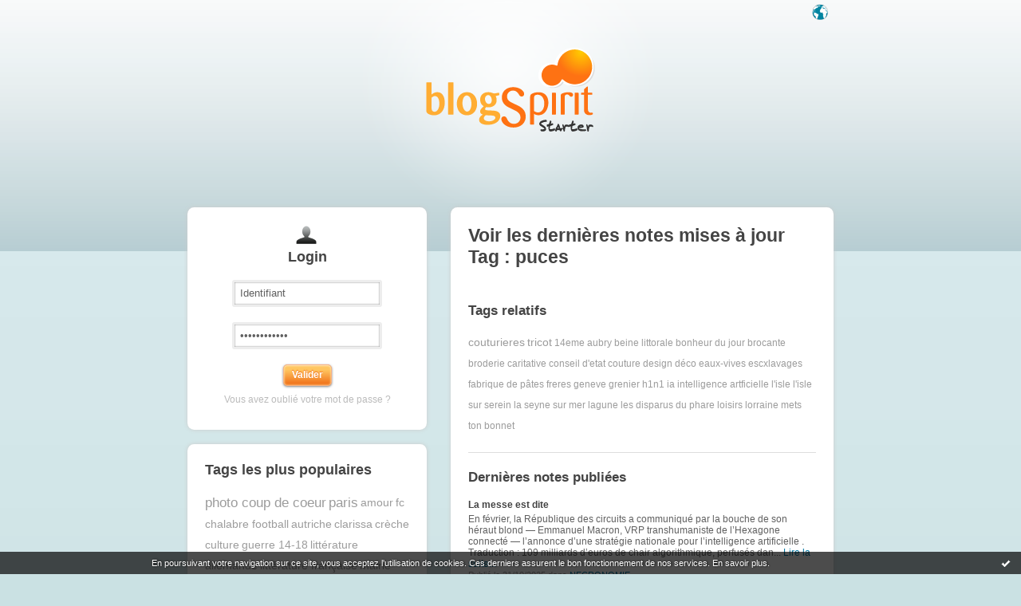

--- FILE ---
content_type: text/html; charset=UTF-8
request_url: https://starter.blogspirit.com/fr/tag/puces
body_size: 6179
content:
<!DOCTYPE html>
<html>
<head>
<meta content="text/html; charset=utf-8" http-equiv="content-type"/>
<meta name="Content-Language" Content="fr" />
<title> Les notes sur le Tag puces : blog blogSpirit</title>        <meta name="description" content="Les dernières notes sur le tag : puces" />		<meta name="keywords" content=" puces, tag, tags, blog, blogs, blogue, weblog, weblogs, créer blog, creer blog, blogging, blog pro, blog gratuit, gratuit" />
<meta name="robots" content="index,follow" />
<link rel="shortcut icon" href="https://static.blogspirit.com/frontend/graphics/favicon.png" type="image/x-icon" />
<link href="https://static.blogspirit.com/frontend/css/blogspirit.css?ts=1766873888" rel="stylesheet" type="text/css" />
<link rel="stylesheet" href="https://code.jquery.com/ui/1.10.3/themes/smoothness/jquery-ui.css">
<link href="https://static.blogspirit.com/frontend/css/tipTip.css?ts=1766873888" rel="stylesheet" type="text/css" />
<!--[if gte IE 7]>
<link href="https://static.blogspirit.com/frontend/css/blogspirit-ie.css?ts=1766873888" rel="stylesheet" type="text/css" />
<![endif]-->
<!--[if lte IE 6]>
<link href="https://static.blogspirit.com/frontend/css/blogspirit-ie6.css?ts=1766873888" rel="stylesheet" type="text/css" />
<![endif]-->
<link rel="alternate" type="application/atom+xml" title="Atom 0.3" href="https://starter.blogspirit.com/fr/tag/puces/atom.xml" />
<script src="//ajax.googleapis.com/ajax/libs/jquery/1.11.1/jquery.js"></script>
<script type='text/javascript' src='https://static.blogspirit.com/frontend/javascript/jquery.scrollTo-min.js'></script>
<script type="text/javascript" src="https://static.blogspirit.com/frontend/javascript/jquery.tipTip.minified.js"></script>
<script type="text/javascript">
		
		jQuery(document).ready(function(){
		var pathN = location.pathname.substr(3);
		jQuery('#lang_tray ul li a').each(function(){
		    var url = jQuery(this).attr('href');
		    jQuery(this).attr('href',url+pathN);
		})
		})
		
		</script>
<script type="text/javascript">jQuery.noConflict();</script>
<script type="text/javascript" src="https://static.blogspirit.com/frontend/javascript/prototype-min.js?ts=1766873888"></script>
<script type="text/javascript" src="https://static.blogspirit.com/frontend/javascript/validation-min.js"></script>
<script type="text/javascript" src="https://static.blogspirit.com/frontend/javascript/scriptaculous/scriptaculous-min.js?ts=1766873888"></script>
<script type="text/javascript" src="https://static.blogspirit.com/frontend/javascript/scriptaculous/effects-min.js?ts=1766873888"></script>
</head>
<body>
<div data-cookie="on"><p data-close><a href="#" title="J'ai lu ce message"><span class="ui-icon ui-icon-check">Ok</span></a></p> <p data-text>En poursuivant votre navigation sur ce site, vous acceptez l'utilisation de cookies. Ces derniers assurent le bon fonctionnement de nos services. <a href="http://starter.blogspirit.com/cookies.html" title="En savoir plus sur les cookies" target="_blank">En savoir plus</a>.</p></div>
<div id="wrap">
<div id="header">
<h1><a href="https://starter.blogspirit.com/"> Les notes sur le Tag puces : blog blogSpirit</a></h1>
<div id="lang_tray">
<div id="list">
<ul>
<li><a href="https://starter.blogspirit.com/fr">français</a></li>
<li><a href="https://starter.blogspirit.com/en">english</a></li>
</ul>
</div>
<a href="#" id="open_lang_tray">Langue</a>
</div>
</div>
<div class="sidebar">
<div class="box" id="loginbox">
<div class="haut"><!-- IE decorator --></div>
<h2 class="boxtitle">Login</h2>
<form id="connexion" name="connexion" method="post" action="https://starter.blogspirit.com/fr/login.php">
<p>
<input type="text" name="user_username" class="input" value="Identifiant" onclick="this.value='';" /><br />
<input type="password" name="user_password" class="input" value="Mot de passe" onclick="this.value='';" /><br />
<input type="hidden" name="evnt" value="login" />
<input type="submit" value="Valider" class="submit" />
</p>
<p><a href="https://starter.blogspirit.com/fr/forget_password.php">Vous avez oublié votre mot de passe ?</a></p>
</form>
<div class="bas"><!-- IE decorator --></div>
</div>
<!-- 
<div class="box" id="signupbox">
<a href="https://starter.blogspirit.com/fr/create_account.php" class="submit btnlink"><strong>Je crée mon blog<br /></strong><span>UN MOIS D'ESSAI GRATUIT <br />pas besoin de carte de crédit</span></a>
<br />
<p><a href="http://fr.blogspirit.com/produits-tarifs.html">Détail des offres et des fonctionnalités</a></p>
</div>
-->
<div class="box" id="tagcloud">
<div class="haut"><!-- IE decorator --></div>
<h2 class="boxtitle">Tags les plus populaires</h2>
<ul class="tagcloud">
<li><a href="https://starter.blogspirit.com/fr/tag/photo+coup+de+coeur" style="font-size: 140%;" title="photo coup de coeur">photo coup de coeur</a></li>
<li><a href="https://starter.blogspirit.com/fr/tag/paris" style="font-size: 140%;" title="paris">paris</a></li>
<li><a href="https://starter.blogspirit.com/fr/tag/amour" style="font-size: 115%;" title="amour">amour</a></li>
<li><a href="https://starter.blogspirit.com/fr/tag/fc+chalabre+football" style="font-size: 115%;" title="fc chalabre football">fc chalabre football</a></li>
<li><a href="https://starter.blogspirit.com/fr/tag/autriche" style="font-size: 115%;" title="autriche">autriche</a></li>
<li><a href="https://starter.blogspirit.com/fr/tag/clarissa" style="font-size: 115%;" title="clarissa">clarissa</a></li>
<li><a href="https://starter.blogspirit.com/fr/tag/cr%C3%A8che" style="font-size: 115%;" title="cr&egrave;che">crèche</a></li>
<li><a href="https://starter.blogspirit.com/fr/tag/culture" style="font-size: 115%;" title="culture">culture</a></li>
<li><a href="https://starter.blogspirit.com/fr/tag/guerre+14-18" style="font-size: 115%;" title="guerre 14-18">guerre 14-18</a></li>
<li><a href="https://starter.blogspirit.com/fr/tag/litt%C3%A9rature+allemande" style="font-size: 115%;" title="litt&eacute;rature allemande">littérature allemande</a></li>
<li><a href="https://starter.blogspirit.com/fr/tag/litt%C3%A9rature+fran%C3%A7aise" style="font-size: 115%;" title="litt&eacute;rature fran&ccedil;aise">littérature française</a></li>
<li><a href="https://starter.blogspirit.com/fr/tag/mairie+chalabre" style="font-size: 115%;" title="mairie chalabre">mairie chalabre</a></li>
<li><a href="https://starter.blogspirit.com/fr/tag/no%C3%ABl" style="font-size: 115%;" title="no&euml;l">noël</a></li>
<li><a href="https://starter.blogspirit.com/fr/tag/roman+inachev%C3%A9" style="font-size: 115%;" title="roman inachev&eacute;">roman inachevé</a></li>
<li><a href="https://starter.blogspirit.com/fr/tag/vie+de+femme" style="font-size: 115%;" title="vie de femme">vie de femme</a></li>
<li><a href="https://starter.blogspirit.com/fr/tag/zweig" style="font-size: 115%;" title="zweig">zweig</a></li>
<li><a href="https://starter.blogspirit.com/fr/tag/%C3%A9ducation" style="font-size: 115%;" title="&eacute;ducation">éducation</a></li>
<li><a href="https://starter.blogspirit.com/fr/tag/%23blogsylvieneidinger" style="font-size: 100%;" title="#blogsylvieneidinger">#blogsylvieneidinger</a></li>
<li><a href="https://starter.blogspirit.com/fr/tag/%23caricaturenativit%C3%A9+%23mariejospeh+%23ia+%23intelligenceartidicielle+%23" style="font-size: 100%;" title="#caricaturenativit&eacute; #mariejospeh #ia #intelligenceartidicielle #">#caricaturenativité #mariejospeh #ia #intelligenceartidicielle #</a></li>
<li><a href="https://starter.blogspirit.com/fr/tag/%23lille++%23d%C3%A9litdefuiteclass%C3%A9sanssuite" style="font-size: 100%;" title="#lille  #d&eacute;litdefuiteclass&eacute;sanssuite">#lille  #délitdefuiteclassésanssuite</a></li>
<li><a href="https://starter.blogspirit.com/fr/tag/%23martineaubry+%23marimartineaubryd%C3%A9litdefuite" style="font-size: 100%;" title="#martineaubry #marimartineaubryd&eacute;litdefuite">#martineaubry #marimartineaubrydélitdefuite</a></li>
<li><a href="https://starter.blogspirit.com/fr/tag/%23nativit%C3%A9" style="font-size: 100%;" title="#nativit&eacute;">#nativité</a></li>
<li><a href="https://starter.blogspirit.com/fr/tag/2025" style="font-size: 100%;" title="2025">2025</a></li>
<li><a href="https://starter.blogspirit.com/fr/tag/25+d%C3%A9cembre" style="font-size: 100%;" title="25 d&eacute;cembre">25 décembre</a></li>
<li><a href="https://starter.blogspirit.com/fr/tag/agression+contre+la+police" style="font-size: 100%;" title="agression contre la police">agression contre la police</a></li>
</ul>
<div class="bas"><!-- IE decorator --></div>
</div>
</div>				<div class="sidebar" id="help">
<div class="box">
<div class="haut"><!-- IE decorator --></div>
<a id="rss" href="https://starter.blogspirit.com/fr/tag/puces/atom.xml">Syndiquer ce site (XML)</a></p>
<div class="bas"><!-- IE decorator --></div>
</div>
</div>
<div id="content">
<div class="box">
<div class="haut"><!-- IE decorator --></div>
<h2 class="boxtitle">Voir les dernières notes mises à jour Tag : puces</h2>
<div class="section">
<h3>Tags relatifs</h3>
<ul class="tagcloud">
<li><a href="https://starter.blogspirit.com/fr/tag/couturieres" title="couturieres" style="font-size: 115%;">couturieres</a></li>
<li><a href="https://starter.blogspirit.com/fr/tag/tricot" title="tricot" style="font-size: 115%;">tricot</a></li>
<li><a href="https://starter.blogspirit.com/fr/tag/14eme" title="14eme" style="font-size: 100%;">14eme</a></li>
<li><a href="https://starter.blogspirit.com/fr/tag/aubry" title="aubry" style="font-size: 100%;">aubry</a></li>
<li><a href="https://starter.blogspirit.com/fr/tag/beine littorale" title="beine littorale" style="font-size: 100%;">beine littorale</a></li>
<li><a href="https://starter.blogspirit.com/fr/tag/bonheur du jour" title="bonheur du jour" style="font-size: 100%;">bonheur du jour</a></li>
<li><a href="https://starter.blogspirit.com/fr/tag/brocante" title="brocante" style="font-size: 100%;">brocante</a></li>
<li><a href="https://starter.blogspirit.com/fr/tag/broderie" title="broderie" style="font-size: 100%;">broderie</a></li>
<li><a href="https://starter.blogspirit.com/fr/tag/caritative" title="caritative" style="font-size: 100%;">caritative</a></li>
<li><a href="https://starter.blogspirit.com/fr/tag/conseil d'etat" title="conseil d'etat" style="font-size: 100%;">conseil d'etat</a></li>
<li><a href="https://starter.blogspirit.com/fr/tag/couture" title="couture" style="font-size: 100%;">couture</a></li>
<li><a href="https://starter.blogspirit.com/fr/tag/design" title="design" style="font-size: 100%;">design</a></li>
<li><a href="https://starter.blogspirit.com/fr/tag/déco" title="d&eacute;co" style="font-size: 100%;">déco</a></li>
<li><a href="https://starter.blogspirit.com/fr/tag/eaux-vives" title="eaux-vives" style="font-size: 100%;">eaux-vives</a></li>
<li><a href="https://starter.blogspirit.com/fr/tag/escxlavages" title="escxlavages" style="font-size: 100%;">escxlavages</a></li>
<li><a href="https://starter.blogspirit.com/fr/tag/fabrique de pâtes" title="fabrique de p&acirc;tes" style="font-size: 100%;">fabrique de pâtes</a></li>
<li><a href="https://starter.blogspirit.com/fr/tag/freres" title="freres" style="font-size: 100%;">freres</a></li>
<li><a href="https://starter.blogspirit.com/fr/tag/geneve" title="geneve" style="font-size: 100%;">geneve</a></li>
<li><a href="https://starter.blogspirit.com/fr/tag/grenier" title="grenier" style="font-size: 100%;">grenier</a></li>
<li><a href="https://starter.blogspirit.com/fr/tag/h1n1" title="h1n1" style="font-size: 100%;">h1n1</a></li>
<li><a href="https://starter.blogspirit.com/fr/tag/ia" title="ia" style="font-size: 100%;">ia</a></li>
<li><a href="https://starter.blogspirit.com/fr/tag/intelligence artficielle" title="intelligence artficielle" style="font-size: 100%;">intelligence artficielle</a></li>
<li><a href="https://starter.blogspirit.com/fr/tag/l'isle" title="l'isle" style="font-size: 100%;">l'isle</a></li>
<li><a href="https://starter.blogspirit.com/fr/tag/l'isle sur serein" title="l'isle sur serein" style="font-size: 100%;">l'isle sur serein</a></li>
<li><a href="https://starter.blogspirit.com/fr/tag/la seyne sur mer" title="la seyne sur mer" style="font-size: 100%;">la seyne sur mer</a></li>
<li><a href="https://starter.blogspirit.com/fr/tag/lagune" title="lagune" style="font-size: 100%;">lagune</a></li>
<li><a href="https://starter.blogspirit.com/fr/tag/les disparus du phare" title="les disparus du phare" style="font-size: 100%;">les disparus du phare</a></li>
<li><a href="https://starter.blogspirit.com/fr/tag/loisirs" title="loisirs" style="font-size: 100%;">loisirs</a></li>
<li><a href="https://starter.blogspirit.com/fr/tag/lorraine" title="lorraine" style="font-size: 100%;">lorraine</a></li>
<li><a href="https://starter.blogspirit.com/fr/tag/mets ton bonnet" title="mets ton bonnet" style="font-size: 100%;">mets ton bonnet</a></li>
</ul>
</div>
<div class="section">
<h3>Dernières notes publiées</h3>
<ul class="blogs">
<li>
<h4><a href="http://necronomie.blogspirit.com/archive/2025/10/31/tous-souverains-mais-un-souverain-pour-tous-3381105.html">La messe est dite</a></h4>
<p>     En février, la République des circuits a communiqué par la bouche de son héraut blond — Emmanuel Macron, VRP transhumaniste de l’Hexagone connecté — l’annonce d’une  stratégie nationale pour l’intelligence artificielle . Traduction : 109 milliards d’euros de chair algorithmique, perfusés dan... <a rel="nofollow" href="http://necronomie.blogspirit.com/archive/2025/10/31/tous-souverains-mais-un-souverain-pour-tous-3381105.html">Lire la suite...</a></p>
<p class="meta">Publié le 31/10/2025 dans <a href="http://necronomie.blogspirit.com/">NECRONOMIE</a></p>
</li>
<li>
<h4><a href="http://bonheurdujour.blogspirit.com/archive/2016/07/31/moisson-3077500.html">Moisson.</a></h4>
<p>  Aux puces de la Seyne sur mer, trouver une jolie petite assiette bleue anglaise, très ancienne et l’avoir pour un euro. A la fabrique de pâtes, prendre des gnocchis à la semoule. On fera une bonne sauce tomate pour les accompagner. Faire un énorme clafoutis à l’abricot pour la grande tablée d’u... <a rel="nofollow" href="http://bonheurdujour.blogspirit.com/archive/2016/07/31/moisson-3077500.html">Lire la suite...</a></p>
<p class="meta">Publié le 31/07/2016 dans <a href="http://bonheurdujour.blogspirit.com/">Bonheur du jour</a></p>
</li>
<li>
<h4><a href="http://mmecrochetlafemmeducapitaine.blogspirit.com/archive/2013/10/01/mme-crochet-mets-son-bonnet-aux-puces-des-couturieres.html">MME CROCHET METS SON BONNET AUX PUCES DES...</a></h4>
<p> J'ai passé mon week end à préparer mon stand pour les puces des couturières  qui se tiennent dimanche 6 octobre à L'isle sur serein dans l'yonne.  (à partir de 10h00 dans le gymnase)     l'occasion de faire un grand tri, bien nécessaire dans mon atelier !  je vous raconterai bien sur ,  car je v... <a rel="nofollow" href="http://mmecrochetlafemmeducapitaine.blogspirit.com/archive/2013/10/01/mme-crochet-mets-son-bonnet-aux-puces-des-couturieres.html">Lire la suite...</a></p>
<p class="meta">Publié le 01/10/2013 dans <a href="http://mmecrochetlafemmeducapitaine.blogspirit.com/">Mme Crochet la femme du Capitaine</a></p>
</li>
<li>
<h4><a href="http://leshommeslibres.blogspirit.com/archive/2012/06/05/geneve-le-wwf-veut-il-une-plage-invivable.html">Genève: le WWF veut-il une plage invivable?</a></h4>
<p>     Monstre du Loch Ness genevois, sors de ce lac!     Donc,    le projet de plage    supposé enthousiasmer les habitants de Piogre, projet qui avait l’accord de l’ensemble du Conseil d’Etat qui à défaut de pain nous offrait les jeux (ah, ne boudons pas notre plaisir!), avait du plomb dans l’ail... <a rel="nofollow" href="http://leshommeslibres.blogspirit.com/archive/2012/06/05/geneve-le-wwf-veut-il-une-plage-invivable.html">Lire la suite...</a></p>
<p class="meta">Publié le 05/06/2012 dans <a href="http://leshommeslibres.blogspirit.com/">Les hommes libres</a></p>
</li>
<li>
<h4><a href="http://mmecrochetlafemmeducapitaine.blogspirit.com/archive/2012/04/03/puces-des-couturieres-dimanche-15-avril.html">PUCES DES COUTURIERES DIMANCHE 15 AVRIL</a></h4>
<p> Je transmets car c'est ouvert à tous les particuliers et particulieres  qui souhaitent vider leurs tiroirs       cliquez sur l'image pour arriver sur le site de l'isle sur serein(89, yonne)  téléphonez pour reserver.  &nbsp;  <a rel="nofollow" href="http://mmecrochetlafemmeducapitaine.blogspirit.com/archive/2012/04/03/puces-des-couturieres-dimanche-15-avril.html">Lire la suite...</a></p>
<p class="meta">Publié le 03/04/2012 dans <a href="http://mmecrochetlafemmeducapitaine.blogspirit.com/">Mme Crochet la femme du Capitaine</a></p>
</li>
<li>
<h4><a href="http://lelazor.blogspirit.com/archive/2011/10/15/les-diaboliques.html">Les puces</a></h4>
<p>     Ce WE, c’était Cinépuces, aux marchés Paul Bert et Serpette aux Puces de &nbsp;  Saint Ouen…une bonne idée que de présenter des décors de cinéma, par l’intermédiaire de leurs fournisseurs….sauf que &nbsp;  pas facile, même avec un plan fourni, de retrouver le foulard, la robe ou la commode, ... <a rel="nofollow" href="http://lelazor.blogspirit.com/archive/2011/10/15/les-diaboliques.html">Lire la suite...</a></p>
<p class="meta">Publié le 17/10/2011 dans <a href="http://lelazor.blogspirit.com/">Michel LEVESQUE</a></p>
</li>
<li>
<h4><a href="http://www.alfavendee.com/archive/2010/09/28/et-du-design-a-paris.html">Et du design à Paris ..</a></h4>
<p>          Et en même temps que le Mondial de l'Auto !!!!!                &nbsp;  <a rel="nofollow" href="http://www.alfavendee.com/archive/2010/09/28/et-du-design-a-paris.html">Lire la suite...</a></p>
<p class="meta">Publié le 29/09/2010 dans <a href="http://www.alfavendee.com/">AlfaVendee</a></p>
</li>
<li>
<h4><a href="http://indisciplineintellectuelle.blogspirit.com/archive/2009/11/13/puces-et-virus.html">Puces et virus</a></h4>
<p> Quelque chose de troublant dans l'article ci-dessous (je cite):   "Alors qu’aucune réelle pandémie n’avait encore été annoncée, dotée d’indéniables dons de voyance, la société Verichip affirmait déjà avoir conçu une technologie pour aider à détecter les contaminés par la grippe."   Cf.:  http://... <a rel="nofollow" href="http://indisciplineintellectuelle.blogspirit.com/archive/2009/11/13/puces-et-virus.html">Lire la suite...</a></p>
<p class="meta">Publié le 13/11/2009 dans <a href="http://indisciplineintellectuelle.blogspirit.com/">Indiscipline intellectuelle</a></p>
</li>
<li>
<h4><a href="http://lagirafequirit.blogspirit.com/archive/2009/09/04/champ-le-duc-les-mocoux-lachent-les-puces.html">Champ le Duc : les Mocoux lachent les puces !</a></h4>
<p>    Le vide-grenier estival organisé dimanche 30&nbsp;août 2009&nbsp;par les Mocoux (de la fusion entre le club CBF et l'amicale des sapeurs pompiers de Champ le Duc)&nbsp;remportait&nbsp;bien des suffrages.       &nbsp;Dès le matin plus d'une centaine d'exposants s'installaient sur l'espace de l... <a rel="nofollow" href="http://lagirafequirit.blogspirit.com/archive/2009/09/04/champ-le-duc-les-mocoux-lachent-les-puces.html">Lire la suite...</a></p>
<p class="meta">Publié le 04/09/2009 dans <a href="http://lagirafequirit.blogspirit.com/">La Girafe, Avison-Autrement</a></p>
</li>
<li>
<h4><a href="http://lavoixdu14e.blogspirit.com/archive/2009/06/07/samedi-6-et-dimanche-7-juin-les-objets-du-cœur-des-puces-de.html">Samedi 6 et dimanche 7 juin : « Les objets du...</a></h4>
<p>      Profitez d'une balade au marché aux Puces de la Porte de Vanves pour découvrir l'objet du cœur de chaque brocanteur. Ils apporteront sur leur stand un objet « cher à leur cœur », qui ne sera pas forcément à vendre. Objet précieux, rare ou curieux, il sera distingué sur leur stand par un fon... <a rel="nofollow" href="http://lavoixdu14e.blogspirit.com/archive/2009/06/07/samedi-6-et-dimanche-7-juin-les-objets-du-cœur-des-puces-de.html">Lire la suite...</a></p>
<p class="meta">Publié le 07/06/2009 dans <a href="http://lavoixdu14e.blogspirit.com/">lavoixdu14e.info</a></p>
</li>
</ul>
</div>
<p class="pager"><strong>Page :</strong> <span class="pagedcurrentlinks">1</span></p>
<div class="bas"><!-- IE decorator --></div>
</div>
</div>
<div id="footer">
<ul>
<li><a href="http://success.blogspirit.com/" target="_blank">Base de connaissances</a></li>
<li><a href="http://fr.blogspirit.com/apps/contact/index.php">Contact</a></li>
<li><a href="/fr/tos.html">Conditions d'utilisation</a></li>
<li class="last-child"><a href="http://fr.blogspirit.com">blogSpirit&nbsp;Edition</a></li>
</ul>
<p id="copyright">&copy; 2004 - 2025 talkSpirit</p>
</div>
</div><!-- /wrap -->
<script type="text/javascript" src="https://static.blogspirit.com/frontend/graphics/js/ddroundies.js">
	</script>
<script type="text/javascript" charset="utf-8">
	
		DD_roundies.addRule('.box', 8, true);
		DD_roundies.addRule('.submit', 5, true);
		DD_roundies.addRule('.btnlink', 3, true);
	  	DD_roundies.addRule('#tiptip_content', 3, true);
	
	</script>
<script type="text/javascript">
		

		jQuery(document).ready(function($){
			/* Language Tray */
			$('#open_lang_tray').css('display','block');
			$('#lang_tray #list').css('display','none');
			$('#open_lang_tray').click(function() {
				if ($('#lang_tray #list').is(":hidden")) {
					$('#lang_tray #list').slideDown('fast');
				} else {
					$('#lang_tray #list').slideUp('fast');
				}
			});

			/* Form Inputs Tooltips */
			$(".formfield dd").each(function(){
				var tooltip = $(this).find(".texttip").text();
				var inputText = $(this).find("input[type='text']").attr({'title':tooltip});
			});
			$(".texttip").hide();
			$(".formfield dd input").tipTip({defaultPosition : "right", activation : "focus"});
		})
		
	</script>
<script src="http://www.google-analytics.com/urchin.js" type="text/javascript"></script>
<script type="text/javascript">
		_uacct = "UA-351048-1";
		urchinTracker();
	</script>
<script>
    // cookies_message
    
    if(jQuery('div[data-cookie]').length) {
      jQuery('p[data-close] a').on('click', function (event) {
        event.preventDefault();
        jQuery('div[data-cookie]').attr('data-cookie', 'off');
        var d = new Date();
        d.setTime(d.getTime() + (86400000 * 365));
        document.cookie = 'cookies_message=hide; expires=' + d.toGMTString() + '; path=/';
      });
    }
    
    </script>
</body>
</html>

--- FILE ---
content_type: text/css
request_url: https://static.blogspirit.com/frontend/css/blogspirit.css?ts=1766873888
body_size: 3662
content:
/************************************
Miniportail blogspirit.com
************************************/

* {
	margin: 0;
	padding: 0;
}

body {
	background: #CAE1E3 url(../graphics/bg.png) repeat-x top left;
	font: 12px "Helvetica Neue", Helvetica, Arial, sans-serif;
	color: #606060;
	text-align: center;
}
h1, h2, h3, h4, h5, h6 {
	color: #444;
	text-shadow: 0px 1px 0 rgba(255, 255, 255, 0.4);
}
h1 a, h2 a, h3 a, h4 a, h5 a, h6 a {
	color: #444;
}
a {
	color: #0077A2;
	text-decoration: none;
	outline: none;
}

a:hover {
	text-decoration: underline;
}

img {
	border: none;
}

ul {
	list-style: none;
}

label {
	cursor: pointer;
	vertical-align: middle;
}

/************************************
Classes récurrentes
************************************/
.clear {
	clear: both;
}

.hidden {
	display: none;
}

/************************************
Structure
************************************/
#wrap {
	text-align: left;
	margin: auto;
	/*width: 65%;*/
	width: 820px;
	overflow: hidden;
}

#header, #header-portal {
	height: 255px;
	text-align: center;
	position: relative;
	background: url(../graphics/logo_glow.png) no-repeat 50% -20px scroll;
}

#header h1 a {
	display: inline-block;
	width: 212px;
	height: 105px;
	background: url(../graphics/logo.png) no-repeat;
	text-indent: -10000px;
	margin-top: 60px;
}

#lang_tray {
	position: absolute;
	top: 0;
	right: 0;
	font-size: 0.8em;
}

#lang_tray #list {
	background: #fff;
	padding: 0.8em 45px 1.2em 0.8em;
	display: block;
	height: 12px;
	-moz-border-radius-bottomleft: 0.5em;
	-moz-border-radius-bottomright: 0.5em;
	-webkit-border-radius: 0 0 0.7em 0.7em;
	border-radius-bottomleft: 0.5em;
	border-radius-bottomright: 0.5em;
	-moz-box-shadow: 0 0 5px #ccc;
	-webkit-box-shadow: 0 0 5px #ccc;
	box-shadow: 0 0 5px #ccc;
}

#lang_tray li {
	display: inline;
	margin-left: 0.5em;
}

#lang_tray li a {
	color: #aaa;
}

#lang_tray #open_lang_tray {
	display: none;
	width: 24px;
	height: 24px;
	position: absolute;
	top: 5px;
	right: 8px;
	background: url(../graphics/earth.png) no-repeat;
	text-indent: -10000px;
}

#lang_tray #open_lang_tray:hover {
	background: url(../graphics/earth_hover.png) no-repeat;
}

.sidebar {
	float: left;
	width: 310px;
	margin-right: 25px;
}

#content {
	margin-left: 330px;
}
#kb #content {
	margin-left: 0px;
}
#footer {
	clear: both;
	text-align: center;
	color: #71A7B8;
	font-weight: bold;
	padding: 70px 1em 1em;
}

#footer #copyright {
	margin-top: 1em;
	text-shadow: 1px 1px 1px rgba(255,255,255,0.7);
}

#footer ul {
	text-align: center;
	padding: 0 0 0 190px;
	overflow: hidden;
}
#footer ul li {
float: left;
	display: block;
	padding-right: 0.3em;
	padding-left: 0.7em;
}

#footer ul li {
	border-right: 1px solid #71A7B8;
	border-left: 1px solid rgba(255,255,255,0.7);
}
#footer ul li:first-child {
	border-left: none;
}
#footer ul li:last-child, #footer ul li.last-child {
	border-right: none;
}

#footer a {
	color: #0086A2;
	text-shadow: 1px 1px 1px rgba(255,255,255,0.7);
	padding-right: 0.6em;
}

/**********************************
Specific content
*********************************/
.box {
	background-color: #fff;
	padding: 1.8em;
	margin: 5px 5px 1.5em;
	-moz-border-radius: 0.7em;
	-webkit-border-radius: 0.7em;
	border-radius: 0.7em;
	-moz-box-shadow: 0 0 5px #ccc;
	-webkit-box-shadow: 0 0 5px #ccc;
	box-shadow: 0 0 5px #ccc;
	overflow: hidden;
}
.nomargin {
	margin: 0px;
}
.boxtitle {
	font-size: 1.5em;
	margin-bottom: 1.5em;
}
.sidebar .boxtitle {
	margin-bottom: 1em;
}
#content .boxtitle {
	font-size: 1.9em;
}
#content h2.boxtitle {
	margin-bottom: 1em;
}
.subtitle {
	font-size: 1.3em;
	margin-top: 1em;
}
#connexion p {margin: 5px 0 10px;}
.generic p, .generic ul, .generic ol {
	margin-bottom: 1em;
}

#loading {text-align: center;margin: 1.2em auto 0;display: block;}
#content h3 {
	font-size: 1.4em;
	margin: 0 0 1em;
}
#content h4 {
	margin: 0 0 0.3em;
}
.generic ul, .generic ol {
	margin-left: 1.5em;
}

.generic ul {
	list-style: disc;
}

.generic ol {
	list-style: decimal;
}

.section {
	padding: 1.7em 0;
	border-bottom: 1px solid #ddd;
	border-top: 1px solid #fff;
}

.meta {
	font-size: 0.9em;
	color: #9c9c9c;
	margin: 0.1em 0 0;
}

.pager {
	text-align: right;
	margin-bottom: 0 !important;
	padding: 1.7em 0 0;
}

#more {
	border-top: 1px solid #E0E0E0;
	    margin: 0;
	    padding-top: 1.5em;
	    text-align: center;
}
#more .formfield {
	margin: 0em;
}
#more input.submit {float: left;}
#latestblogs #more {
	border: none;
}
.more a {
	display: inline-block;
	overflow: hidden;
	font-size: 11px;
}
.more a:hover {
	text-decoration: none;
}
#help {
	clear: left;
}

#rss {
	background: url("../graphics/rss_icon.png") no-repeat center top;
	display: block;
	padding-top: 50px;
	text-align: center;
}

#tagcloud p.more {
	text-align: right;
	margin-top: 1.6em;
}

/*********************************
Lists
********************************/

.blogs li {
	border-bottom: 1px dashed #DDDDDD;
	overflow: hidden;
	padding: 1em 0;
}
.blogs li:first-child {
	padding: 0 0 0.8em;
}
.blogs li:last-child {
	border: 0;
}

#content .blogs li h3 {
	text-transform: uppercase;
	font-size: 1.1em;
	margin: 0 0 2px;
}

.blogs li .avatar {
	background: url("../graphics/default_avatar.png") no-repeat scroll center center #fff;
	border: 1px solid #C3C3C3;
	display: block;
	float: left;
	height: 60px;
	margin-right: 20px;
	padding: 3px;
	width: 60px;
	-moz-box-shadow: 1px 1px 0 rgba(0, 0, 0, 0.1) inset;
	-webkit-box-shadow: 1px 1px 0 rgba(0, 0, 0, 0.1) inset;
}

.post-thumbs {
	overflow: hidden;
}
.post-thumbs img {
	-moz-box-shadow: 1px 1px 0 rgba(0, 0, 0, 0.1) inset;
	background-color: #D3D3D3;
	border: 1px solid #C3C3C3;
	padding: 4px;
	width: 93px;
	-webkit-box-shadow: 1px 1px 0 inset rgba(0, 0, 0, 0.1);
}
.post-thumbs li {
	float: left;
	margin-right: 5px;
}

.post-thumbs li a:hover {
	opacity: 0.85;
}

.tagcloud li {
	display: inline;
	font-size: 1em; /* initial size before inline styling */
	line-height: 2.2em;
	vertical-align: middle;
}
.tagcloud li a {color: #9C9C9C;}
.tagcloud li a:hover {color: #000; text-decoration: none;}

/************************************
Form elements
************************************/
.input {
	padding: 0.5em;
	background: #fff;
	color: #606060;
	border: 3px solid #ededed;
	-moz-border-radius: 3px;
	-webkit-border-radius: 3px;
	border-radius: 3px;
	-moz-box-shadow: 0 0 2px #666 inset;
	-webkit-box-shadow: 0 0 2px #666 inset;
	box-shadow: 0 0 2px #666 inset;
}
input[type="radio"] {
margin: 1px;
}
/*.submit {
padding: 1em;
color: #fff;
font-size: 1em;
font-family: "Helvetica Neue", Helvetica, Arial;
text-shadow: 0px -1px 0px rgba(0,0,0,0.2);
background: #f5751e url(../graphics/submit.png) repeat-x top left;
border: 1px solid #ffd687;
-moz-border-radius: 5px;
-webkit-border-radius: 5px;
border-radius: 5px;
cursor: pointer;
text-decoration: none !important;
}
*/

.submit, .submit:visited {
	background-image: -webkit-gradient(linear,left bottom,left top,color-stop(0.05, #f17119),color-stop(0.77, #ffc661));
	background-image: -moz-linear-gradient(center bottom,#f17119 5%,#ffc661 77%);
	/*filter: progid:DXImageTransform.Microsoft.gradient(startColorstr='#ffc661', endColorstr='#f17119');*/
	background-color: #F78F30;
	transition-duration: 2s;
	transition-property: background-image;
	display: inline-block;
	padding: 5px 10px 6px;
	font-family: "Helvetica Neue", Helvetica, sans-serif;
	color: #fff;
	text-decoration: none;
	border-radius: 5px;
	box-shadow: 0px 1px 3px rgba(0, 0, 0, 0.5), 0 1px 2px rgba(255, 255, 255, 0.5) inset, 0 0 3px #FFDA8B inset;
	border:1px solid #f8b386;
	text-shadow: 0 -1px 1px #f17119;
	position: relative;
	cursor: pointer;
	font-weight: bold;
	font-size: 1em;
	letter-spacing: 0px;
}
.submit:hover {
	-moz-box-shadow: 0px 1px 3px rgba(0, 0, 0, 0.5), 0 1px 2px rgba(255, 255, 255, 0.5) inset, 0 0 10px #FFDA8B inset;
	-webkit-box-shadow: 0px 1px 3px rgba(0, 0, 0, 0.5), 0 1px 2px rgba(255, 255, 255, 0.5) inset, 0 0 10px #FFDA8B inset;
}

	.awesome:hover							{ background-color: #111; color: #fff; }
	.awesome:active							{ top: 1px; }
	.small.awesome, .small.awesome:visited 			{ font-size: 11px; padding: ; }
	.awesome, .awesome:visited,
	.medium.awesome, .medium.awesome:visited 		{ font-size: 13px; font-weight: bold; line-height: 1; text-shadow: 0 -1px 1px rgba(0,0,0,0.25); }
	.large.awesome, .large.awesome:visited 			{ font-size: 14px; padding: 8px 14px 9px; }

	.green.awesome, .green.awesome:visited		{ background-color: #91bd09; }
	.green.awesome:hover						{ background-color: #749a02; }
	.blue.awesome, .blue.awesome:visited		{ background-color: #2daebf; }
	.blue.awesome:hover							{ background-color: #007d9a; }
	.red.awesome, .red.awesome:visited			{ background-color: #e33100; }
	.red.awesome:hover							{ background-color: #872300; }
	.magenta.awesome, .magenta.awesome:visited		{ background-color: #a9014b; }
	.magenta.awesome:hover							{ background-color: #630030; }
	.orange.awesome, .orange.awesome:visited		{ background-color: #ff5c00; }
	.orange.awesome:hover							{ background-color: #d45500; }
	.yellow.awesome, .yellow.awesome:visited		{ background-color: #ffb515; }
	.yellow.awesome:hover							{ background-color: #fc9200; }

#signupbox a.submit {
	background: url("../graphics/btn_sprite.png") no-repeat scroll 0 0 transparent;
	border: medium none;
	display: block;
	height: 60px;
	padding: 20px 0;
	width: 260px;
	-moz-box-shadow:none;
	-webkit-box-shadow:none;
}
#signupbox a.submit strong {
	font-size: 1.4em;
	line-height: 1em;
}
#signupbox a.submit span {
	font-size: 0.7em;
	line-height: 0em;
}
#signupbox a.submit:hover {
	background: transparent url(../graphics/btn_sprite.png) no-repeat scroll 0px -105px;
	text-decoration: none;
}
.required:after {
	content: "*";
}

dl.formfield {
	overflow: hidden;
	margin: 2em 0;
	width: 100%;
}

.formfield dt, .formfield dd {
	float: left;
	margin-bottom: 0.5em;
	width: 75%;
}
.nofloat {
	float: none !important;
	width: auto !important;
	position: static !important;
}
.formfield dt {
	clear: both;
	width: 20%;
	text-align: left;
	margin: 6px 3% 6px 0px;
}
.formfield dt.nomargin {
	margin-top: 0px;
}
.formfield dd {
	position: relative;
}
.formfield dd .texttip {
	position: absolute;
	right: 0px;
}
.formfield dt label {
}
.texttip {
	color: #bbb;
	display: block;
	font-size: 0.9em;
}
.error, .validation-failure, .validation-advice,
.LV_validation_message {
	margin: 0;
	float: right;
	width: 45%;
	clear: right;
}
.error .validation-advice, .LV_validation_message{
	color: #D50000;
}
#content input.submit {
	margin: 0px;
}
.forgotpassword {
	padding: 5px 0px;
	line-height: 2em;
}
.error, .validation-failure {
	color: #D50000;
}
.submit {
}
.validation-advice {
	color: green;
}
#loginpage .validation-failure {
	text-align: left;
}

/************************************
Login
************************************/
#logobox {
text-align: center;
}
#mainleft h2, #mainleft h3 {
	margin: 0 0 10px;
}
#mainleft p {
	margin: 0 0 10px;
}
#loginbox {
	text-align: center;
	margin-bottom: 1.5em;
}

#loginbox .boxtitle {
	padding-top: 30px;
	background: url(../graphics/icon_login.png) top center no-repeat;
}

#loginbox .input {
	margin-bottom: 1.4em;
}
.submit-dialog {
	text-align: center;
}

#loginbox .submit:hover, #loginpage .submit:hover {
}

#loginbox a {
	color: #bbb;
}

#signupbox {
	text-align: center;
	margin-bottom: 1.5em;
}

#signupbox .submit {
	padding: 0.5em;
	font-size: 1.5em;
}

/*******************************
Ads
******************************/

#google_ad {
	margin: 2em 0 1em 5px;
}
.report_step {
	line-height: 160%;
}
.report_submit {
	padding-top: 8px;
}
.clearfix {
	clear: both;
	height: 0px;
}
#password_retrieve {
	min-height: 220px;
}
#password_retrieve .validation-success, #report_step_4 strong {
	color: #008800;
	padding: 5px;
	border-radius: 5px;
	border: 1px solid #cff5cf;
	background-color: #f0fff0;
}

/*** PAGE 404 ***/

#error404 {
	text-align: center;
}
#error404 h2 {
	text-shadow: 0px -1px 0px rgba(0,0,0,0.2);
	font-size: 60px;color: #D7E9EC;padding-bottom: 20px;
}
#error404 p {
	font-size: 18px;line-height: 26px;
}

[data-cookie]{display:none;position:fixed;bottom:0;left:0;width:100%;background:black;background:url([data-uri]);color:white;padding:.5em 0;text-align:center;z-index:9999;}
[data-cookie~="on"]{display:block;}
[data-cookie] p{color:white;font-size:.9090909090909091em;margin:0;padding:0 .5em;line-height:1.3em;text-shadow:1px 0 3px rgba(0,0,0,1);}
[data-cookie] a{color:white;}
[data-cookie] [data-text]{margin:1px auto 0;text-align:left;max-width:900px;}
[data-cookie] [data-close]{float:right;margin:0 .5em;}
[data-cookie] .ui-icon{background-image: url('http://download.jqueryui.com/themeroller/images/ui-icons_ffffff_256x240.png');}
